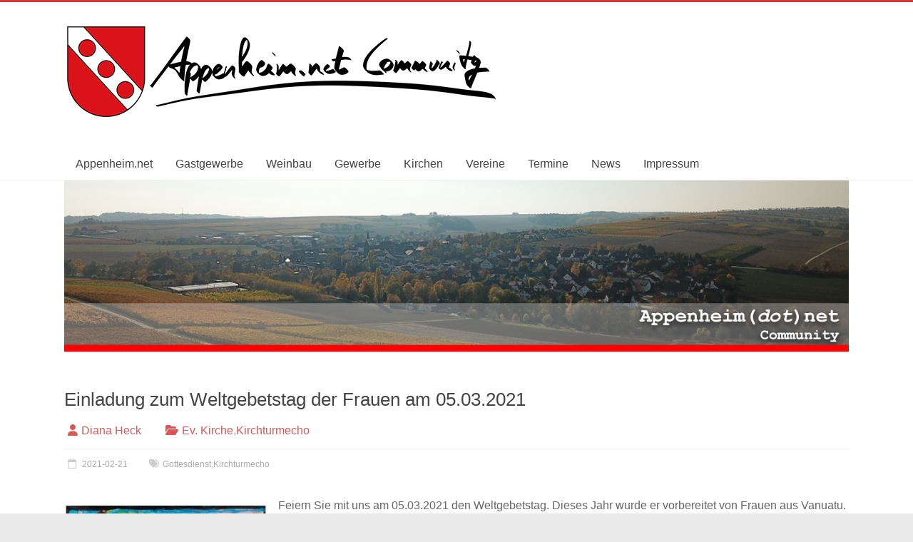

--- FILE ---
content_type: text/html; charset=UTF-8
request_url: https://www.appenheim.net/2021/02/live-gottesdienst-zu-estomihi-2/
body_size: 12146
content:
<!DOCTYPE html>
<html lang="de">
<head>
	<meta charset="UTF-8"/>
	<meta name="viewport" content="width=device-width, initial-scale=1">
	<link rel="profile" href="https://gmpg.org/xfn/11"/>
	<meta name='robots' content='index, follow, max-image-preview:large, max-snippet:-1, max-video-preview:-1' />

	<!-- This site is optimized with the Yoast SEO plugin v26.7 - https://yoast.com/wordpress/plugins/seo/ -->
	<title>Einladung zum Weltgebetstag der Frauen am 05.03.2021 - Appenheim.net Community</title>
	<link rel="canonical" href="https://www.appenheim.net/2021/02/live-gottesdienst-zu-estomihi-2/" />
	<meta property="og:locale" content="de_DE" />
	<meta property="og:type" content="article" />
	<meta property="og:title" content="Einladung zum Weltgebetstag der Frauen am 05.03.2021 - Appenheim.net Community" />
	<meta property="og:description" content="Feiern Sie mit uns am 05.03.2021 den Weltgebetstag. Dieses Jahr wurde er vorbereitet von Frauen aus Vanuatu. Link: https://www.appenheim.net/wp-admin/post.php?post=1900&amp;action=edit" />
	<meta property="og:url" content="https://www.appenheim.net/2021/02/live-gottesdienst-zu-estomihi-2/" />
	<meta property="og:site_name" content="Appenheim.net Community" />
	<meta property="article:published_time" content="2021-02-21T09:25:35+00:00" />
	<meta property="article:modified_time" content="2021-02-21T09:26:11+00:00" />
	<meta property="og:image" content="https://www.appenheim.net/wp-content/uploads/2021/02/Bild-Weltgebetstag-206x300.jpg" />
	<meta name="author" content="Diana Heck" />
	<meta name="twitter:card" content="summary_large_image" />
	<meta name="twitter:label1" content="Verfasst von" />
	<meta name="twitter:data1" content="Diana Heck" />
	<meta name="twitter:label2" content="Geschätzte Lesezeit" />
	<meta name="twitter:data2" content="1 Minute" />
	<script type="application/ld+json" class="yoast-schema-graph">{"@context":"https://schema.org","@graph":[{"@type":"Article","@id":"https://www.appenheim.net/2021/02/live-gottesdienst-zu-estomihi-2/#article","isPartOf":{"@id":"https://www.appenheim.net/2021/02/live-gottesdienst-zu-estomihi-2/"},"author":{"name":"Diana Heck","@id":"https://www.appenheim.net/#/schema/person/1821d4fea6d2f32de37f5ac5c8c5431d"},"headline":"Einladung zum Weltgebetstag der Frauen am 05.03.2021","datePublished":"2021-02-21T09:25:35+00:00","dateModified":"2021-02-21T09:26:11+00:00","mainEntityOfPage":{"@id":"https://www.appenheim.net/2021/02/live-gottesdienst-zu-estomihi-2/"},"wordCount":43,"publisher":{"@id":"https://www.appenheim.net/#organization"},"image":{"@id":"https://www.appenheim.net/2021/02/live-gottesdienst-zu-estomihi-2/#primaryimage"},"thumbnailUrl":"https://www.appenheim.net/wp-content/uploads/2021/02/Bild-Weltgebetstag-206x300.jpg","keywords":["Gottesdienst","Kirchturmecho"],"articleSection":["Ev. Kirche","Kirchturmecho"],"inLanguage":"de"},{"@type":"WebPage","@id":"https://www.appenheim.net/2021/02/live-gottesdienst-zu-estomihi-2/","url":"https://www.appenheim.net/2021/02/live-gottesdienst-zu-estomihi-2/","name":"Einladung zum Weltgebetstag der Frauen am 05.03.2021 - Appenheim.net Community","isPartOf":{"@id":"https://www.appenheim.net/#website"},"primaryImageOfPage":{"@id":"https://www.appenheim.net/2021/02/live-gottesdienst-zu-estomihi-2/#primaryimage"},"image":{"@id":"https://www.appenheim.net/2021/02/live-gottesdienst-zu-estomihi-2/#primaryimage"},"thumbnailUrl":"https://www.appenheim.net/wp-content/uploads/2021/02/Bild-Weltgebetstag-206x300.jpg","datePublished":"2021-02-21T09:25:35+00:00","dateModified":"2021-02-21T09:26:11+00:00","breadcrumb":{"@id":"https://www.appenheim.net/2021/02/live-gottesdienst-zu-estomihi-2/#breadcrumb"},"inLanguage":"de","potentialAction":[{"@type":"ReadAction","target":["https://www.appenheim.net/2021/02/live-gottesdienst-zu-estomihi-2/"]}]},{"@type":"ImageObject","inLanguage":"de","@id":"https://www.appenheim.net/2021/02/live-gottesdienst-zu-estomihi-2/#primaryimage","url":"https://www.appenheim.net/wp-content/uploads/2021/02/Bild-Weltgebetstag.jpg","contentUrl":"https://www.appenheim.net/wp-content/uploads/2021/02/Bild-Weltgebetstag.jpg","width":847,"height":1232},{"@type":"BreadcrumbList","@id":"https://www.appenheim.net/2021/02/live-gottesdienst-zu-estomihi-2/#breadcrumb","itemListElement":[{"@type":"ListItem","position":1,"name":"Startseite","item":"https://www.appenheim.net/"},{"@type":"ListItem","position":2,"name":"Einladung zum Weltgebetstag der Frauen am 05.03.2021"}]},{"@type":"WebSite","@id":"https://www.appenheim.net/#website","url":"https://www.appenheim.net/","name":"Appenheim.net Community","description":"","publisher":{"@id":"https://www.appenheim.net/#organization"},"potentialAction":[{"@type":"SearchAction","target":{"@type":"EntryPoint","urlTemplate":"https://www.appenheim.net/?s={search_term_string}"},"query-input":{"@type":"PropertyValueSpecification","valueRequired":true,"valueName":"search_term_string"}}],"inLanguage":"de"},{"@type":"Organization","@id":"https://www.appenheim.net/#organization","name":"Appenheim.net Community","url":"https://www.appenheim.net/","logo":{"@type":"ImageObject","inLanguage":"de","@id":"https://www.appenheim.net/#/schema/logo/image/","url":"https://www.appenheim.net/wp-content/uploads/2019/11/Appenheim.net-Black-Banner_h.png","contentUrl":"https://www.appenheim.net/wp-content/uploads/2019/11/Appenheim.net-Black-Banner_h.png","width":610,"height":135,"caption":"Appenheim.net Community"},"image":{"@id":"https://www.appenheim.net/#/schema/logo/image/"}},{"@type":"Person","@id":"https://www.appenheim.net/#/schema/person/1821d4fea6d2f32de37f5ac5c8c5431d","name":"Diana Heck","url":"https://www.appenheim.net/author/heckd/"}]}</script>
	<!-- / Yoast SEO plugin. -->


<link rel="alternate" type="application/rss+xml" title="Appenheim.net Community &raquo; Feed" href="https://www.appenheim.net/feed/" />
<link rel="alternate" type="application/rss+xml" title="Appenheim.net Community &raquo; Kommentar-Feed" href="https://www.appenheim.net/comments/feed/" />
<link rel="alternate" type="text/calendar" title="Appenheim.net Community &raquo; iCal Feed" href="https://www.appenheim.net/events/?ical=1" />
<link rel="alternate" title="oEmbed (JSON)" type="application/json+oembed" href="https://www.appenheim.net/wp-json/oembed/1.0/embed?url=https%3A%2F%2Fwww.appenheim.net%2F2021%2F02%2Flive-gottesdienst-zu-estomihi-2%2F" />
<link rel="alternate" title="oEmbed (XML)" type="text/xml+oembed" href="https://www.appenheim.net/wp-json/oembed/1.0/embed?url=https%3A%2F%2Fwww.appenheim.net%2F2021%2F02%2Flive-gottesdienst-zu-estomihi-2%2F&#038;format=xml" />
<style id='wp-img-auto-sizes-contain-inline-css' type='text/css'>
img:is([sizes=auto i],[sizes^="auto," i]){contain-intrinsic-size:3000px 1500px}
/*# sourceURL=wp-img-auto-sizes-contain-inline-css */
</style>
<link rel='stylesheet' id='wp-block-library-css' href='https://www.appenheim.net/wp-includes/css/dist/block-library/style.min.css?ver=6.9' type='text/css' media='all' />
<style id='wp-block-image-inline-css' type='text/css'>
.wp-block-image>a,.wp-block-image>figure>a{display:inline-block}.wp-block-image img{box-sizing:border-box;height:auto;max-width:100%;vertical-align:bottom}@media not (prefers-reduced-motion){.wp-block-image img.hide{visibility:hidden}.wp-block-image img.show{animation:show-content-image .4s}}.wp-block-image[style*=border-radius] img,.wp-block-image[style*=border-radius]>a{border-radius:inherit}.wp-block-image.has-custom-border img{box-sizing:border-box}.wp-block-image.aligncenter{text-align:center}.wp-block-image.alignfull>a,.wp-block-image.alignwide>a{width:100%}.wp-block-image.alignfull img,.wp-block-image.alignwide img{height:auto;width:100%}.wp-block-image .aligncenter,.wp-block-image .alignleft,.wp-block-image .alignright,.wp-block-image.aligncenter,.wp-block-image.alignleft,.wp-block-image.alignright{display:table}.wp-block-image .aligncenter>figcaption,.wp-block-image .alignleft>figcaption,.wp-block-image .alignright>figcaption,.wp-block-image.aligncenter>figcaption,.wp-block-image.alignleft>figcaption,.wp-block-image.alignright>figcaption{caption-side:bottom;display:table-caption}.wp-block-image .alignleft{float:left;margin:.5em 1em .5em 0}.wp-block-image .alignright{float:right;margin:.5em 0 .5em 1em}.wp-block-image .aligncenter{margin-left:auto;margin-right:auto}.wp-block-image :where(figcaption){margin-bottom:1em;margin-top:.5em}.wp-block-image.is-style-circle-mask img{border-radius:9999px}@supports ((-webkit-mask-image:none) or (mask-image:none)) or (-webkit-mask-image:none){.wp-block-image.is-style-circle-mask img{border-radius:0;-webkit-mask-image:url('data:image/svg+xml;utf8,<svg viewBox="0 0 100 100" xmlns="http://www.w3.org/2000/svg"><circle cx="50" cy="50" r="50"/></svg>');mask-image:url('data:image/svg+xml;utf8,<svg viewBox="0 0 100 100" xmlns="http://www.w3.org/2000/svg"><circle cx="50" cy="50" r="50"/></svg>');mask-mode:alpha;-webkit-mask-position:center;mask-position:center;-webkit-mask-repeat:no-repeat;mask-repeat:no-repeat;-webkit-mask-size:contain;mask-size:contain}}:root :where(.wp-block-image.is-style-rounded img,.wp-block-image .is-style-rounded img){border-radius:9999px}.wp-block-image figure{margin:0}.wp-lightbox-container{display:flex;flex-direction:column;position:relative}.wp-lightbox-container img{cursor:zoom-in}.wp-lightbox-container img:hover+button{opacity:1}.wp-lightbox-container button{align-items:center;backdrop-filter:blur(16px) saturate(180%);background-color:#5a5a5a40;border:none;border-radius:4px;cursor:zoom-in;display:flex;height:20px;justify-content:center;opacity:0;padding:0;position:absolute;right:16px;text-align:center;top:16px;width:20px;z-index:100}@media not (prefers-reduced-motion){.wp-lightbox-container button{transition:opacity .2s ease}}.wp-lightbox-container button:focus-visible{outline:3px auto #5a5a5a40;outline:3px auto -webkit-focus-ring-color;outline-offset:3px}.wp-lightbox-container button:hover{cursor:pointer;opacity:1}.wp-lightbox-container button:focus{opacity:1}.wp-lightbox-container button:focus,.wp-lightbox-container button:hover,.wp-lightbox-container button:not(:hover):not(:active):not(.has-background){background-color:#5a5a5a40;border:none}.wp-lightbox-overlay{box-sizing:border-box;cursor:zoom-out;height:100vh;left:0;overflow:hidden;position:fixed;top:0;visibility:hidden;width:100%;z-index:100000}.wp-lightbox-overlay .close-button{align-items:center;cursor:pointer;display:flex;justify-content:center;min-height:40px;min-width:40px;padding:0;position:absolute;right:calc(env(safe-area-inset-right) + 16px);top:calc(env(safe-area-inset-top) + 16px);z-index:5000000}.wp-lightbox-overlay .close-button:focus,.wp-lightbox-overlay .close-button:hover,.wp-lightbox-overlay .close-button:not(:hover):not(:active):not(.has-background){background:none;border:none}.wp-lightbox-overlay .lightbox-image-container{height:var(--wp--lightbox-container-height);left:50%;overflow:hidden;position:absolute;top:50%;transform:translate(-50%,-50%);transform-origin:top left;width:var(--wp--lightbox-container-width);z-index:9999999999}.wp-lightbox-overlay .wp-block-image{align-items:center;box-sizing:border-box;display:flex;height:100%;justify-content:center;margin:0;position:relative;transform-origin:0 0;width:100%;z-index:3000000}.wp-lightbox-overlay .wp-block-image img{height:var(--wp--lightbox-image-height);min-height:var(--wp--lightbox-image-height);min-width:var(--wp--lightbox-image-width);width:var(--wp--lightbox-image-width)}.wp-lightbox-overlay .wp-block-image figcaption{display:none}.wp-lightbox-overlay button{background:none;border:none}.wp-lightbox-overlay .scrim{background-color:#fff;height:100%;opacity:.9;position:absolute;width:100%;z-index:2000000}.wp-lightbox-overlay.active{visibility:visible}@media not (prefers-reduced-motion){.wp-lightbox-overlay.active{animation:turn-on-visibility .25s both}.wp-lightbox-overlay.active img{animation:turn-on-visibility .35s both}.wp-lightbox-overlay.show-closing-animation:not(.active){animation:turn-off-visibility .35s both}.wp-lightbox-overlay.show-closing-animation:not(.active) img{animation:turn-off-visibility .25s both}.wp-lightbox-overlay.zoom.active{animation:none;opacity:1;visibility:visible}.wp-lightbox-overlay.zoom.active .lightbox-image-container{animation:lightbox-zoom-in .4s}.wp-lightbox-overlay.zoom.active .lightbox-image-container img{animation:none}.wp-lightbox-overlay.zoom.active .scrim{animation:turn-on-visibility .4s forwards}.wp-lightbox-overlay.zoom.show-closing-animation:not(.active){animation:none}.wp-lightbox-overlay.zoom.show-closing-animation:not(.active) .lightbox-image-container{animation:lightbox-zoom-out .4s}.wp-lightbox-overlay.zoom.show-closing-animation:not(.active) .lightbox-image-container img{animation:none}.wp-lightbox-overlay.zoom.show-closing-animation:not(.active) .scrim{animation:turn-off-visibility .4s forwards}}@keyframes show-content-image{0%{visibility:hidden}99%{visibility:hidden}to{visibility:visible}}@keyframes turn-on-visibility{0%{opacity:0}to{opacity:1}}@keyframes turn-off-visibility{0%{opacity:1;visibility:visible}99%{opacity:0;visibility:visible}to{opacity:0;visibility:hidden}}@keyframes lightbox-zoom-in{0%{transform:translate(calc((-100vw + var(--wp--lightbox-scrollbar-width))/2 + var(--wp--lightbox-initial-left-position)),calc(-50vh + var(--wp--lightbox-initial-top-position))) scale(var(--wp--lightbox-scale))}to{transform:translate(-50%,-50%) scale(1)}}@keyframes lightbox-zoom-out{0%{transform:translate(-50%,-50%) scale(1);visibility:visible}99%{visibility:visible}to{transform:translate(calc((-100vw + var(--wp--lightbox-scrollbar-width))/2 + var(--wp--lightbox-initial-left-position)),calc(-50vh + var(--wp--lightbox-initial-top-position))) scale(var(--wp--lightbox-scale));visibility:hidden}}
/*# sourceURL=https://www.appenheim.net/wp-includes/blocks/image/style.min.css */
</style>
<style id='wp-block-image-theme-inline-css' type='text/css'>
:root :where(.wp-block-image figcaption){color:#555;font-size:13px;text-align:center}.is-dark-theme :root :where(.wp-block-image figcaption){color:#ffffffa6}.wp-block-image{margin:0 0 1em}
/*# sourceURL=https://www.appenheim.net/wp-includes/blocks/image/theme.min.css */
</style>
<style id='global-styles-inline-css' type='text/css'>
:root{--wp--preset--aspect-ratio--square: 1;--wp--preset--aspect-ratio--4-3: 4/3;--wp--preset--aspect-ratio--3-4: 3/4;--wp--preset--aspect-ratio--3-2: 3/2;--wp--preset--aspect-ratio--2-3: 2/3;--wp--preset--aspect-ratio--16-9: 16/9;--wp--preset--aspect-ratio--9-16: 9/16;--wp--preset--color--black: #000000;--wp--preset--color--cyan-bluish-gray: #abb8c3;--wp--preset--color--white: #ffffff;--wp--preset--color--pale-pink: #f78da7;--wp--preset--color--vivid-red: #cf2e2e;--wp--preset--color--luminous-vivid-orange: #ff6900;--wp--preset--color--luminous-vivid-amber: #fcb900;--wp--preset--color--light-green-cyan: #7bdcb5;--wp--preset--color--vivid-green-cyan: #00d084;--wp--preset--color--pale-cyan-blue: #8ed1fc;--wp--preset--color--vivid-cyan-blue: #0693e3;--wp--preset--color--vivid-purple: #9b51e0;--wp--preset--gradient--vivid-cyan-blue-to-vivid-purple: linear-gradient(135deg,rgb(6,147,227) 0%,rgb(155,81,224) 100%);--wp--preset--gradient--light-green-cyan-to-vivid-green-cyan: linear-gradient(135deg,rgb(122,220,180) 0%,rgb(0,208,130) 100%);--wp--preset--gradient--luminous-vivid-amber-to-luminous-vivid-orange: linear-gradient(135deg,rgb(252,185,0) 0%,rgb(255,105,0) 100%);--wp--preset--gradient--luminous-vivid-orange-to-vivid-red: linear-gradient(135deg,rgb(255,105,0) 0%,rgb(207,46,46) 100%);--wp--preset--gradient--very-light-gray-to-cyan-bluish-gray: linear-gradient(135deg,rgb(238,238,238) 0%,rgb(169,184,195) 100%);--wp--preset--gradient--cool-to-warm-spectrum: linear-gradient(135deg,rgb(74,234,220) 0%,rgb(151,120,209) 20%,rgb(207,42,186) 40%,rgb(238,44,130) 60%,rgb(251,105,98) 80%,rgb(254,248,76) 100%);--wp--preset--gradient--blush-light-purple: linear-gradient(135deg,rgb(255,206,236) 0%,rgb(152,150,240) 100%);--wp--preset--gradient--blush-bordeaux: linear-gradient(135deg,rgb(254,205,165) 0%,rgb(254,45,45) 50%,rgb(107,0,62) 100%);--wp--preset--gradient--luminous-dusk: linear-gradient(135deg,rgb(255,203,112) 0%,rgb(199,81,192) 50%,rgb(65,88,208) 100%);--wp--preset--gradient--pale-ocean: linear-gradient(135deg,rgb(255,245,203) 0%,rgb(182,227,212) 50%,rgb(51,167,181) 100%);--wp--preset--gradient--electric-grass: linear-gradient(135deg,rgb(202,248,128) 0%,rgb(113,206,126) 100%);--wp--preset--gradient--midnight: linear-gradient(135deg,rgb(2,3,129) 0%,rgb(40,116,252) 100%);--wp--preset--font-size--small: 13px;--wp--preset--font-size--medium: 20px;--wp--preset--font-size--large: 36px;--wp--preset--font-size--x-large: 42px;--wp--preset--spacing--20: 0.44rem;--wp--preset--spacing--30: 0.67rem;--wp--preset--spacing--40: 1rem;--wp--preset--spacing--50: 1.5rem;--wp--preset--spacing--60: 2.25rem;--wp--preset--spacing--70: 3.38rem;--wp--preset--spacing--80: 5.06rem;--wp--preset--shadow--natural: 6px 6px 9px rgba(0, 0, 0, 0.2);--wp--preset--shadow--deep: 12px 12px 50px rgba(0, 0, 0, 0.4);--wp--preset--shadow--sharp: 6px 6px 0px rgba(0, 0, 0, 0.2);--wp--preset--shadow--outlined: 6px 6px 0px -3px rgb(255, 255, 255), 6px 6px rgb(0, 0, 0);--wp--preset--shadow--crisp: 6px 6px 0px rgb(0, 0, 0);}:where(.is-layout-flex){gap: 0.5em;}:where(.is-layout-grid){gap: 0.5em;}body .is-layout-flex{display: flex;}.is-layout-flex{flex-wrap: wrap;align-items: center;}.is-layout-flex > :is(*, div){margin: 0;}body .is-layout-grid{display: grid;}.is-layout-grid > :is(*, div){margin: 0;}:where(.wp-block-columns.is-layout-flex){gap: 2em;}:where(.wp-block-columns.is-layout-grid){gap: 2em;}:where(.wp-block-post-template.is-layout-flex){gap: 1.25em;}:where(.wp-block-post-template.is-layout-grid){gap: 1.25em;}.has-black-color{color: var(--wp--preset--color--black) !important;}.has-cyan-bluish-gray-color{color: var(--wp--preset--color--cyan-bluish-gray) !important;}.has-white-color{color: var(--wp--preset--color--white) !important;}.has-pale-pink-color{color: var(--wp--preset--color--pale-pink) !important;}.has-vivid-red-color{color: var(--wp--preset--color--vivid-red) !important;}.has-luminous-vivid-orange-color{color: var(--wp--preset--color--luminous-vivid-orange) !important;}.has-luminous-vivid-amber-color{color: var(--wp--preset--color--luminous-vivid-amber) !important;}.has-light-green-cyan-color{color: var(--wp--preset--color--light-green-cyan) !important;}.has-vivid-green-cyan-color{color: var(--wp--preset--color--vivid-green-cyan) !important;}.has-pale-cyan-blue-color{color: var(--wp--preset--color--pale-cyan-blue) !important;}.has-vivid-cyan-blue-color{color: var(--wp--preset--color--vivid-cyan-blue) !important;}.has-vivid-purple-color{color: var(--wp--preset--color--vivid-purple) !important;}.has-black-background-color{background-color: var(--wp--preset--color--black) !important;}.has-cyan-bluish-gray-background-color{background-color: var(--wp--preset--color--cyan-bluish-gray) !important;}.has-white-background-color{background-color: var(--wp--preset--color--white) !important;}.has-pale-pink-background-color{background-color: var(--wp--preset--color--pale-pink) !important;}.has-vivid-red-background-color{background-color: var(--wp--preset--color--vivid-red) !important;}.has-luminous-vivid-orange-background-color{background-color: var(--wp--preset--color--luminous-vivid-orange) !important;}.has-luminous-vivid-amber-background-color{background-color: var(--wp--preset--color--luminous-vivid-amber) !important;}.has-light-green-cyan-background-color{background-color: var(--wp--preset--color--light-green-cyan) !important;}.has-vivid-green-cyan-background-color{background-color: var(--wp--preset--color--vivid-green-cyan) !important;}.has-pale-cyan-blue-background-color{background-color: var(--wp--preset--color--pale-cyan-blue) !important;}.has-vivid-cyan-blue-background-color{background-color: var(--wp--preset--color--vivid-cyan-blue) !important;}.has-vivid-purple-background-color{background-color: var(--wp--preset--color--vivid-purple) !important;}.has-black-border-color{border-color: var(--wp--preset--color--black) !important;}.has-cyan-bluish-gray-border-color{border-color: var(--wp--preset--color--cyan-bluish-gray) !important;}.has-white-border-color{border-color: var(--wp--preset--color--white) !important;}.has-pale-pink-border-color{border-color: var(--wp--preset--color--pale-pink) !important;}.has-vivid-red-border-color{border-color: var(--wp--preset--color--vivid-red) !important;}.has-luminous-vivid-orange-border-color{border-color: var(--wp--preset--color--luminous-vivid-orange) !important;}.has-luminous-vivid-amber-border-color{border-color: var(--wp--preset--color--luminous-vivid-amber) !important;}.has-light-green-cyan-border-color{border-color: var(--wp--preset--color--light-green-cyan) !important;}.has-vivid-green-cyan-border-color{border-color: var(--wp--preset--color--vivid-green-cyan) !important;}.has-pale-cyan-blue-border-color{border-color: var(--wp--preset--color--pale-cyan-blue) !important;}.has-vivid-cyan-blue-border-color{border-color: var(--wp--preset--color--vivid-cyan-blue) !important;}.has-vivid-purple-border-color{border-color: var(--wp--preset--color--vivid-purple) !important;}.has-vivid-cyan-blue-to-vivid-purple-gradient-background{background: var(--wp--preset--gradient--vivid-cyan-blue-to-vivid-purple) !important;}.has-light-green-cyan-to-vivid-green-cyan-gradient-background{background: var(--wp--preset--gradient--light-green-cyan-to-vivid-green-cyan) !important;}.has-luminous-vivid-amber-to-luminous-vivid-orange-gradient-background{background: var(--wp--preset--gradient--luminous-vivid-amber-to-luminous-vivid-orange) !important;}.has-luminous-vivid-orange-to-vivid-red-gradient-background{background: var(--wp--preset--gradient--luminous-vivid-orange-to-vivid-red) !important;}.has-very-light-gray-to-cyan-bluish-gray-gradient-background{background: var(--wp--preset--gradient--very-light-gray-to-cyan-bluish-gray) !important;}.has-cool-to-warm-spectrum-gradient-background{background: var(--wp--preset--gradient--cool-to-warm-spectrum) !important;}.has-blush-light-purple-gradient-background{background: var(--wp--preset--gradient--blush-light-purple) !important;}.has-blush-bordeaux-gradient-background{background: var(--wp--preset--gradient--blush-bordeaux) !important;}.has-luminous-dusk-gradient-background{background: var(--wp--preset--gradient--luminous-dusk) !important;}.has-pale-ocean-gradient-background{background: var(--wp--preset--gradient--pale-ocean) !important;}.has-electric-grass-gradient-background{background: var(--wp--preset--gradient--electric-grass) !important;}.has-midnight-gradient-background{background: var(--wp--preset--gradient--midnight) !important;}.has-small-font-size{font-size: var(--wp--preset--font-size--small) !important;}.has-medium-font-size{font-size: var(--wp--preset--font-size--medium) !important;}.has-large-font-size{font-size: var(--wp--preset--font-size--large) !important;}.has-x-large-font-size{font-size: var(--wp--preset--font-size--x-large) !important;}
/*# sourceURL=global-styles-inline-css */
</style>

<style id='classic-theme-styles-inline-css' type='text/css'>
/*! This file is auto-generated */
.wp-block-button__link{color:#fff;background-color:#32373c;border-radius:9999px;box-shadow:none;text-decoration:none;padding:calc(.667em + 2px) calc(1.333em + 2px);font-size:1.125em}.wp-block-file__button{background:#32373c;color:#fff;text-decoration:none}
/*# sourceURL=/wp-includes/css/classic-themes.min.css */
</style>
<link rel='stylesheet' id='wp-show-posts-css' href='https://www.appenheim.net/wp-content/plugins/wp-show-posts/css/wp-show-posts-min.css?ver=1.1.6' type='text/css' media='all' />
<link rel='stylesheet' id='eeb-css-frontend-css' href='https://www.appenheim.net/wp-content/plugins/email-encoder-bundle/assets/css/style.css?ver=54d4eedc552c499c4a8d6b89c23d3df1' type='text/css' media='all' />
<link rel='stylesheet' id='dashicons-css' href='https://www.appenheim.net/wp-includes/css/dashicons.min.css?ver=6.9' type='text/css' media='all' />
<link rel='stylesheet' id='accelerate_style-css' href='https://www.appenheim.net/wp-content/themes/accelerate-pro/style.css?ver=6.9' type='text/css' media='all' />
<link rel='stylesheet' id='font-awesome-4-css' href='https://www.appenheim.net/wp-content/themes/accelerate-pro/fontawesome/css/v4-shims.min.css?ver=4.7.0' type='text/css' media='all' />
<link rel='stylesheet' id='font-awesome-all-css' href='https://www.appenheim.net/wp-content/themes/accelerate-pro/fontawesome/css/all.min.css?ver=6.7.2' type='text/css' media='all' />
<link rel='stylesheet' id='font-awesome-solid-css' href='https://www.appenheim.net/wp-content/themes/accelerate-pro/fontawesome/css/solid.min.css?ver=6.7.2' type='text/css' media='all' />
<link rel='stylesheet' id='font-awesome-regular-css' href='https://www.appenheim.net/wp-content/themes/accelerate-pro/fontawesome/css/regular.min.css?ver=6.7.2' type='text/css' media='all' />
<link rel='stylesheet' id='font-awesome-brands-css' href='https://www.appenheim.net/wp-content/themes/accelerate-pro/fontawesome/css/brands.min.css?ver=6.7.2' type='text/css' media='all' />
<link rel='stylesheet' id='tablepress-default-css' href='https://www.appenheim.net/wp-content/plugins/tablepress/css/build/default.css?ver=3.2.6' type='text/css' media='all' />
<link rel='stylesheet' id='wp-block-paragraph-css' href='https://www.appenheim.net/wp-includes/blocks/paragraph/style.min.css?ver=6.9' type='text/css' media='all' />
<script type="text/javascript" src="https://www.appenheim.net/wp-includes/js/jquery/jquery.min.js?ver=3.7.1" id="jquery-core-js"></script>
<script type="text/javascript" src="https://www.appenheim.net/wp-includes/js/jquery/jquery-migrate.min.js?ver=3.4.1" id="jquery-migrate-js"></script>
<script type="text/javascript" src="https://www.appenheim.net/wp-content/plugins/email-encoder-bundle/assets/js/custom.js?ver=2c542c9989f589cd5318f5cef6a9ecd7" id="eeb-js-frontend-js"></script>
<link rel="https://api.w.org/" href="https://www.appenheim.net/wp-json/" /><link rel="alternate" title="JSON" type="application/json" href="https://www.appenheim.net/wp-json/wp/v2/posts/1900" /><link rel="EditURI" type="application/rsd+xml" title="RSD" href="https://www.appenheim.net/xmlrpc.php?rsd" />
<meta name="generator" content="WordPress 6.9" />
<link rel='shortlink' href='https://www.appenheim.net/?p=1900' />
<meta name="tec-api-version" content="v1"><meta name="tec-api-origin" content="https://www.appenheim.net"><link rel="alternate" href="https://www.appenheim.net/wp-json/tribe/events/v1/" /><link rel="icon" href="https://www.appenheim.net/wp-content/uploads/2020/04/cropped-Favicon_Appenheim-32x32.png" sizes="32x32" />
<link rel="icon" href="https://www.appenheim.net/wp-content/uploads/2020/04/cropped-Favicon_Appenheim-192x192.png" sizes="192x192" />
<link rel="apple-touch-icon" href="https://www.appenheim.net/wp-content/uploads/2020/04/cropped-Favicon_Appenheim-180x180.png" />
<meta name="msapplication-TileImage" content="https://www.appenheim.net/wp-content/uploads/2020/04/cropped-Favicon_Appenheim-270x270.png" />
		<style type="text/css"> .accelerate-button,blockquote,button,input[type=button],input[type=reset],input[type=submit]{background-color:#dd3333}#site-title a:hover,.next a:hover,.previous a:hover,a{color:#dd3333}#search-form span,.main-navigation a:hover,.main-navigation ul li ul li a:hover,.main-navigation ul li ul li:hover>a,.main-navigation ul li.current-menu-ancestor a,.main-navigation ul li.current-menu-item a,.main-navigation ul li.current-menu-item ul li a:hover,.main-navigation ul li.current_page_ancestor a,.main-navigation ul li.current_page_item a,.main-navigation ul li:hover>a,.main-small-navigation li:hover > a,.main-navigation ul ul.sub-menu li.current-menu-ancestor> a,.main-navigation ul li.current-menu-ancestor li.current_page_item> a{background-color:#dd3333}.site-header .menu-toggle:before{color:#dd3333}.main-small-navigation li a:hover,.widget_team_block .more-link{background-color:#dd3333}.main-small-navigation .current-menu-item a,.main-small-navigation .current_page_item a,.team-title::b {background:#dd3333}.footer-menu a:hover,.footer-menu ul li.current-menu-ancestor a,.footer-menu ul li.current-menu-item a,.footer-menu ul li.current_page_ancestor a,.footer-menu ul li.current_page_item a,.footer-menu ul li:hover>a,.widget_team_block .team-title:hover>a{color:#dd3333}a.slide-prev,a.slide-next,.slider-title-head .entry-title a{background-color:#dd3333}#controllers a.active,#controllers a:hover,.widget_team_block .team-social-icon a:hover{background-color:#dd3333;color:#dd3333}.format-link .entry-content a{background-color:#dd3333}.tg-one-fourth .widget-title a:hover,.tg-one-half .widget-title a:hover,.tg-one-third .widget-title a:hover,.widget_featured_posts .tg-one-half .entry-title a:hover,.widget_image_service_block .entry-title a:hover,.widget_service_block i.fa,.widget_fun_facts .counter-icon i{color:#dd3333}#content .wp-pagenavi .current,#content .wp-pagenavi a:hover,.pagination span{background-color:#dd3333}.pagination a span:hover{color:#dd3333;border-color:#dd3333}#content .comments-area a.comment-edit-link:hover,#content .comments-area a.comment-permalink:hover,#content .comments-area article header cite a:hover,.comments-area .comment-author-link a:hover,.widget_testimonial .testimonial-icon:before,.widget_testimonial i.fa-quote-left{color:#dd3333}#wp-calendar #today,.comment .comment-reply-link:hover,.nav-next a:hover,.nav-previous a:hover{color:#dd3333}.widget-title span{border-bottom:2px solid #dd3333}#secondary h3 span:before,.footer-widgets-area h3 span:before{color:#dd3333}#secondary .accelerate_tagcloud_widget a:hover,.footer-widgets-area .accelerate_tagcloud_widget a:hover{background-color:#dd3333}.footer-socket-wrapper .copyright a:hover,.footer-widgets-area a:hover{color:#dd3333}a#scroll-up{background-color:#dd3333}.entry-meta .byline i,.entry-meta .cat-links i,.entry-meta a,.post .entry-title a:hover{color:#dd3333}.entry-meta .post-format i{background-color:#dd3333}.entry-meta .comments-link a:hover,.entry-meta .edit-link a:hover,.entry-meta .posted-on a:hover,.entry-meta .tag-links a:hover{color:#dd3333}.more-link span,.read-more{background-color:#dd3333}.single #content .tags a:hover{color:#dd3333}#page{border-top:3px solid #dd3333}.nav-menu li a:hover,.top-menu-toggle:before{color:#dd3333}.footer-socket-wrapper{border-top: 3px solid #dd3333;}.comments-area .comment-author-link span,{background-color:#dd3333}@media screen and (max-width: 767px){.better-responsive-menu .sub-toggle{background-color:#ab0101}}.woocommerce a.button, .woocommerce button.button, .woocommerce input.button, .woocommerce #respond input#submit, .woocommerce #content input.button, .woocommerce-page a.button, .woocommerce-page button.button, .woocommerce-page input.button, .woocommerce-page #respond input#submit, .woocommerce-page #content input.button,main-navigation li.menu-item-has-children:hover, .main-small-navigation .current_page_item > a, .main-small-navigation .current-menu-item > a { background-color: #dd3333; } @media(max-width: 1024px) and (min-width: 768px){
			.main-navigation li.menu-item-has-children:hover,.main-navigation li.current_page_item{background:#dd3333;}}.widget_our_clients .clients-cycle-prev, .widget_our_clients .clients-cycle-next{background-color:#dd3333}.counter-block-wrapper.fact-style-3 .counter-inner-wrapper{background: #dd3333}.team-title::before{background:#dd3333} #site-title a { font-family: -apple-system, BlinkMacSystemFont, "Segoe UI", Roboto, Oxygen-Sans, Ubuntu, Cantarell, "Helvetica Neue", Helvetica, Arial, sans-serif; } #site-description { font-family: -apple-system, BlinkMacSystemFont, "Segoe UI", Roboto, Oxygen-Sans, Ubuntu, Cantarell, "Helvetica Neue", Helvetica, Arial, sans-serif; } .main-navigation li { font-family: -apple-system, BlinkMacSystemFont, "Segoe UI", Roboto, Oxygen-Sans, Ubuntu, Cantarell, "Helvetica Neue", Helvetica, Arial, sans-serif; } .small-menu li { font-family: -apple-system, BlinkMacSystemFont, "Segoe UI", Roboto, Oxygen-Sans, Ubuntu, Cantarell, "Helvetica Neue", Helvetica, Arial, sans-serif; } h1, h2, h3, h4, h5, h6, .widget_recent_work .recent_work_title .title_box h5 { font-family: -apple-system, BlinkMacSystemFont, "Segoe UI", Roboto, Oxygen-Sans, Ubuntu, Cantarell, "Helvetica Neue", Helvetica, Arial, sans-serif; } body, button, input, select, textarea, p, .entry-meta, .read-more, .more-link, .widget_testimonial .testimonial-author, .widget_testimonial .testimonial-author span { font-family: -apple-system, BlinkMacSystemFont, "Segoe UI", Roboto, Oxygen-Sans, Ubuntu, Cantarell, "Helvetica Neue", Helvetica, Arial, sans-serif; } .main-navigation a:hover, .main-navigation ul li.current-menu-item a, .main-navigation ul li.current_page_ancestor a, .main-navigation ul li.current-menu-ancestor a, .main-navigation ul li.current_page_item a, .main-navigation ul li:hover > a, .main-navigation ul li ul li a:hover, .main-navigation ul li ul li:hover > a, .main-navigation ul li.current-menu-item ul li a:hover { background-color: #dd5656; } #header-text-nav-container { background-color: #ffffff; } .slider-title-head .entry-title a { background-color: #dd5656; } .entry-meta .byline i, .entry-meta .cat-links i, .related-posts-wrapper .entry-meta .byline a, .entry-meta a { color: #dd5656; } .accelerate-button, input[type="reset"], input[type="button"], input[type="submit"], button, .read-more, .more-link span { background-color: #dd5656; }#colophon { background-position: center center; }#colophon { background-size: auto; }#colophon { background-attachment: scroll; }#colophon { background-repeat: repeat; }.page-header { background-position: center center; }.page-header { background-size: auto; }.page-header { background-attachment: scroll; }.page-header { background-repeat: repeat; }</style>
		
<!-- BEGIN Tracking code for Matomo -->
<script type="text/javascript">var _paq = window._paq || []; _paq.push(["disableCookies"]); _paq.push(["trackPageView"]); _paq.push(["enableLinkTracking"]); (function() { var u="https://piwik.2watt.net/"; _paq.push(["setTrackerUrl", u+"piwik.php"]); _paq.push(["setSiteId", "12"]); var d=document, g=d.createElement("script"), s=d.getElementsByTagName("script")[0]; g.type="text/javascript"; g.defer=true; g.async=true; g.src=u+"piwik.js"; s.parentNode.insertBefore(g,s); })();</script>
<!-- END Tracking code for Matomo -->

</head>

<body class="wp-singular post-template-default single single-post postid-1900 single-format-standard wp-custom-logo wp-embed-responsive wp-theme-accelerate-pro tribe-no-js page-template-accelerate-pro no-sidebar-full-width better-responsive-menu wide ">



<div id="page" class="hfeed site">
	<a class="skip-link screen-reader-text" href="#main">Skip to content</a>
		<header id="masthead" class="site-header clearfix">

		
		<div id="header-text-nav-container" class="clearfix">

			
			<div class="inner-wrap">

				<div id="header-text-nav-wrap" class="clearfix">
					<div id="header-left-section">
													<div id="header-logo-image">
								<a href="https://www.appenheim.net/" class="custom-logo-link" rel="home"><img width="610" height="135" src="https://www.appenheim.net/wp-content/uploads/2019/11/Appenheim.net-Black-Banner_h.png" class="custom-logo" alt="Appenheim.net Black Banner" decoding="async" fetchpriority="high" srcset="https://www.appenheim.net/wp-content/uploads/2019/11/Appenheim.net-Black-Banner_h.png 610w, https://www.appenheim.net/wp-content/uploads/2019/11/Appenheim.net-Black-Banner_h-300x66.png 300w" sizes="(max-width: 610px) 100vw, 610px" /></a>							</div><!-- #header-logo-image -->
													<div id="header-text" class="screen-reader-text">
															<h3 id="site-title">
									<a href="https://www.appenheim.net/" title="Appenheim.net Community" rel="home">Appenheim.net Community</a>
								</h3>
													</div><!-- #header-text -->
					</div><!-- #header-left-section -->
					<div id="header-right-section">
											</div><!-- #header-right-section -->

				</div><!-- #header-text-nav-wrap -->

			</div><!-- .inner-wrap -->

			
							
				<nav id="site-navigation" class="main-navigation clearfix" role="navigation">
					<h3 class="menu-toggle">Menü</h3>
					<div class="menu-primary-container inner-wrap"><ul id="menu-main" class="menu"><li id="menu-item-16" class="menu-item menu-item-type-custom menu-item-object-custom menu-item-home menu-item-16"><a href="https://www.appenheim.net/">Appenheim.net</a></li>
<li id="menu-item-113" class="menu-item menu-item-type-post_type menu-item-object-page menu-item-has-children menu-item-113"><a href="https://www.appenheim.net/gastronomie/">Gastgewerbe</a>
<ul class="sub-menu">
	<li id="menu-item-140" class="menu-item menu-item-type-post_type menu-item-object-page menu-item-has-children menu-item-140"><a href="https://www.appenheim.net/gastronomie/gastronomie/">Gastronomie</a>
	<ul class="sub-menu">
		<li id="menu-item-4511" class="menu-item menu-item-type-post_type menu-item-object-page menu-item-4511"><a href="https://www.appenheim.net/gastronomie/gastronomie/hundertguldenmuehle/">Hundertguldenmühle</a></li>
		<li id="menu-item-3327" class="menu-item menu-item-type-post_type menu-item-object-page menu-item-3327"><a href="https://www.appenheim.net/gastronomie/gastronomie/muehlenschaenke/">Mühlenschänke</a></li>
	</ul>
</li>
	<li id="menu-item-139" class="menu-item menu-item-type-post_type menu-item-object-page menu-item-has-children menu-item-139"><a href="https://www.appenheim.net/gastronomie/uebernachtung/">Übernachtung</a>
	<ul class="sub-menu">
		<li id="menu-item-4170" class="menu-item menu-item-type-post_type menu-item-object-page menu-item-4170"><a href="https://www.appenheim.net/gastronomie/uebernachtung/gaestehaus-franz/">Gästehaus Franz</a></li>
		<li id="menu-item-1103" class="menu-item menu-item-type-post_type menu-item-object-page menu-item-1103"><a href="https://www.appenheim.net/gastronomie/uebernachtung/gaestehaus-schmitt/">Gästehaus Schmitt</a></li>
	</ul>
</li>
</ul>
</li>
<li id="menu-item-116" class="menu-item menu-item-type-post_type menu-item-object-page menu-item-116"><a href="https://www.appenheim.net/weinbau/">Weinbau</a></li>
<li id="menu-item-110" class="menu-item menu-item-type-post_type menu-item-object-page menu-item-110"><a href="https://www.appenheim.net/gewerbe/">Gewerbe</a></li>
<li id="menu-item-271" class="menu-item menu-item-type-post_type menu-item-object-page menu-item-has-children menu-item-271"><a href="https://www.appenheim.net/kirchen/">Kirchen</a>
<ul class="sub-menu">
	<li id="menu-item-155" class="menu-item menu-item-type-post_type menu-item-object-page menu-item-has-children menu-item-155"><a href="https://www.appenheim.net/kirchen/ev-kirchengemeinde/">ev. Kirchengemeinde</a>
	<ul class="sub-menu">
		<li id="menu-item-565" class="menu-item menu-item-type-post_type menu-item-object-page menu-item-565"><a href="https://www.appenheim.net/kirchen/ev-kirchengemeinde/dekant/">Dekanat</a></li>
		<li id="menu-item-1033" class="menu-item menu-item-type-post_type menu-item-object-page menu-item-1033"><a href="https://www.appenheim.net/kirchen/ev-kirchengemeinde/kontakt-pfarrhaus/">Kontakt Pfarrhaus</a></li>
		<li id="menu-item-1034" class="menu-item menu-item-type-post_type menu-item-object-page menu-item-has-children menu-item-1034"><a href="https://www.appenheim.net/kirchen/ev-kirchengemeinde/unsere-kirchen/">Unsere Kirchen</a>
		<ul class="sub-menu">
			<li id="menu-item-1035" class="menu-item menu-item-type-post_type menu-item-object-page menu-item-1035"><a href="https://www.appenheim.net/kirchen/ev-kirchengemeinde/unsere-kirchen/appenheim/">Appenheim</a></li>
			<li id="menu-item-1036" class="menu-item menu-item-type-post_type menu-item-object-page menu-item-1036"><a href="https://www.appenheim.net/kirchen/ev-kirchengemeinde/unsere-kirchen/ober-hilbersheim/">Ober-Hilbersheim</a></li>
			<li id="menu-item-1037" class="menu-item menu-item-type-post_type menu-item-object-page menu-item-1037"><a href="https://www.appenheim.net/kirchen/ev-kirchengemeinde/unsere-kirchen/nieder-hilbersheim/">Nieder-Hilbersheim</a></li>
		</ul>
</li>
		<li id="menu-item-973" class="menu-item menu-item-type-post_type menu-item-object-page menu-item-has-children menu-item-973"><a href="https://www.appenheim.net/kirchen/ev-kirchengemeinde/kirchturmecho/">Kirchturmecho</a>
		<ul class="sub-menu">
			<li id="menu-item-396" class="menu-item menu-item-type-post_type menu-item-object-page menu-item-396"><a href="https://www.appenheim.net/kirchen/ev-kirchengemeinde/kirchturmecho/evk-gemeindeleben/">Gemeindeleben</a></li>
			<li id="menu-item-405" class="menu-item menu-item-type-post_type menu-item-object-page menu-item-405"><a href="https://www.appenheim.net/kirchen/ev-kirchengemeinde/kirchturmecho/evk-leben-und-glauben/">Leben und Glauben</a></li>
			<li id="menu-item-404" class="menu-item menu-item-type-post_type menu-item-object-page menu-item-has-children menu-item-404"><a href="https://www.appenheim.net/kirchen/ev-kirchengemeinde/kirchturmecho/evk-gemeinde-aktiv/">Gemeinde Aktiv</a>
			<ul class="sub-menu">
				<li id="menu-item-974" class="menu-item menu-item-type-post_type menu-item-object-page menu-item-974"><a href="https://www.appenheim.net/kirchen/ev-kirchengemeinde/kirchturmecho/evk-gemeinde-aktiv/diebaend/">DIEbänd</a></li>
			</ul>
</li>
			<li id="menu-item-462" class="menu-item menu-item-type-post_type menu-item-object-page menu-item-462"><a href="https://www.appenheim.net/kirchen/ev-kirchengemeinde/kirchturmecho/gruppen-und-kreise/">Gruppen und Kreise</a></li>
			<li id="menu-item-403" class="menu-item menu-item-type-post_type menu-item-object-page menu-item-has-children menu-item-403"><a href="https://www.appenheim.net/kirchen/ev-kirchengemeinde/kirchturmecho/evk-gottesdienstplan/">Gottesdienstplan</a>
			<ul class="sub-menu">
				<li id="menu-item-822" class="menu-item menu-item-type-taxonomy menu-item-object-category menu-item-822"><a href="https://www.appenheim.net/category/kirchen/ev-kirche/evk-kirchturmecho/evk-gottesdienstplan/evk-gottesdienstplan-appenheim/">Gottesdienstplan Appenheim</a></li>
				<li id="menu-item-824" class="menu-item menu-item-type-taxonomy menu-item-object-category menu-item-824"><a href="https://www.appenheim.net/category/kirchen/ev-kirche/evk-kirchturmecho/evk-gottesdienstplan/evk-gottesdienstplan-ohi/">Gottesdienstplan Ober-Hilbersheim</a></li>
				<li id="menu-item-823" class="menu-item menu-item-type-taxonomy menu-item-object-category menu-item-823"><a href="https://www.appenheim.net/category/kirchen/ev-kirche/evk-kirchturmecho/evk-gottesdienstplan/evk-gottesdienstplan-nihi/">Gottesdienstplan Nieder-Hilbersheim</a></li>
			</ul>
</li>
		</ul>
</li>
	</ul>
</li>
	<li id="menu-item-154" class="menu-item menu-item-type-post_type menu-item-object-page menu-item-154"><a href="https://www.appenheim.net/kirchen/kath-kirchengemeinde/">kath. Kirchengemeinde</a></li>
</ul>
</li>
<li id="menu-item-264" class="menu-item menu-item-type-post_type menu-item-object-page menu-item-has-children menu-item-264"><a href="https://www.appenheim.net/vereine/">Vereine</a>
<ul class="sub-menu">
	<li id="menu-item-167" class="menu-item menu-item-type-post_type menu-item-object-page menu-item-167"><a href="https://www.appenheim.net/vereine/bauernverein/">Bauernverein Appenheim</a></li>
	<li id="menu-item-418" class="menu-item menu-item-type-post_type menu-item-object-page menu-item-418"><a href="https://www.appenheim.net/vereine/buecherei/">Bücherei Klappentext e.V.</a></li>
	<li id="menu-item-1561" class="menu-item menu-item-type-post_type menu-item-object-page menu-item-1561"><a href="https://www.appenheim.net/vereine/eulen-greifvogelschutz-appenheim/">Eulen- und Greifvogelschutz Appenheim e.V.</a></li>
	<li id="menu-item-170" class="menu-item menu-item-type-post_type menu-item-object-page menu-item-170"><a href="https://www.appenheim.net/vereine/feuerwehr/">Förderverein der „Freiwilligen Feuerwehr Appenheim“</a></li>
	<li id="menu-item-268" class="menu-item menu-item-type-post_type menu-item-object-page menu-item-268"><a href="https://www.appenheim.net/vereine/schubertbund-2/">Gesangverein „Schubertbund 1861 Appenheim&#8220; / TonApp</a></li>
	<li id="menu-item-290" class="menu-item menu-item-type-post_type menu-item-object-page menu-item-290"><a href="https://www.appenheim.net/vereine/landfrauenverein-appenheim/">LandFrauenverein Appenheim</a></li>
	<li id="menu-item-2702" class="menu-item menu-item-type-post_type menu-item-object-page menu-item-2702"><a href="https://www.appenheim.net/vereine/liebenswertes-appenheim/">Liebenswertes Appenheim</a></li>
	<li id="menu-item-4177" class="menu-item menu-item-type-post_type menu-item-object-page menu-item-4177"><a href="https://www.appenheim.net/vereine/kapp/">KAPP e.V. – Der Kerbeverein für Appenheim</a></li>
	<li id="menu-item-146" class="menu-item menu-item-type-post_type menu-item-object-page menu-item-146"><a href="https://www.appenheim.net/vereine/partnerschaftsverein/">Partnerschaftsverein Appenheim e.V.</a></li>
	<li id="menu-item-141" class="menu-item menu-item-type-post_type menu-item-object-page menu-item-141"><a href="https://www.appenheim.net/vereine/radsportverein/">RSV 1924 Appenheim e.V.</a></li>
	<li id="menu-item-144" class="menu-item menu-item-type-post_type menu-item-object-page menu-item-144"><a href="https://www.appenheim.net/vereine/sv-appenheim-1972-e-v/">SV Appenheim 1972 e.V.</a></li>
	<li id="menu-item-145" class="menu-item menu-item-type-post_type menu-item-object-page menu-item-145"><a href="https://www.appenheim.net/vereine/turnverein/">Turnverein 1891 Appenheim e.V.</a></li>
</ul>
</li>
<li id="menu-item-213" class="menu-item menu-item-type-custom menu-item-object-custom menu-item-213"><a href="/events/">Termine</a></li>
<li id="menu-item-260" class="menu-item menu-item-type-post_type menu-item-object-page menu-item-260"><a href="https://www.appenheim.net/news-aus-appenheim/">News</a></li>
<li id="menu-item-17" class="menu-item menu-item-type-post_type menu-item-object-page menu-item-has-children menu-item-17"><a href="https://www.appenheim.net/impressum/">Impressum</a>
<ul class="sub-menu">
	<li id="menu-item-18" class="menu-item menu-item-type-post_type menu-item-object-page menu-item-privacy-policy menu-item-18"><a rel="privacy-policy" href="https://www.appenheim.net/impressum/datenschutzerklaerung/">Datenschutzerklärung</a></li>
</ul>
</li>
</ul></div>				</nav>
					</div><!-- #header-text-nav-container -->

		<div id="wp-custom-header" class="wp-custom-header"><a href="https://www.appenheim.net/" title="Appenheim.net Community" rel="home"><div class="header-image-wrap"><div class="inner-wrap"><img src="https://www.appenheim.net/wp-content/uploads/2018/11/Appenheim.net-Header_V5.png" class="header-image" width="1286" height="280" alt="Appenheim.net Community"></div></div></a></div>
		
	</header>
		
	
	<div id="main" class="clearfix">
		<div class="inner-wrap clearfix">


<div id="primary">
	<div id="content" class="clearfix">

		
			
<article id="post-1900" class="post-1900 post type-post status-publish format-standard hentry category-ev-kirche category-evk-kirchturmecho tag-gottesdienst tag-kirchturmecho  tg-column-two">
	
	
			<header class="entry-header">
			<h1 class="entry-title">
				Einladung zum Weltgebetstag der Frauen am 05.03.2021			</h1>
		</header>
	
	<div class="entry-meta">		<span class="byline"><span class="author vcard"><i class="fa fa-user"></i><a class="url fn n" href="https://www.appenheim.net/author/heckd/" title="Diana Heck">Diana Heck</a></span></span>
		<span class="cat-links"><i class="fa fa-folder-open"></i><a href="https://www.appenheim.net/category/kirchen/ev-kirche/" rel="category tag">Ev. Kirche</a>,<a href="https://www.appenheim.net/category/kirchen/ev-kirche/evk-kirchturmecho/" rel="category tag">Kirchturmecho</a></span>
		<span class="sep"><span class="post-format"><i class="fa "></i></span></span>

		<span class="posted-on"><a href="https://www.appenheim.net/2021/02/live-gottesdienst-zu-estomihi-2/" title="10:25" rel="bookmark"><i class="fa fa-calendar-o"></i> <time class="entry-date published" datetime="2021-02-21T10:25:35+01:00">2021-02-21</time><time class="updated" datetime="2021-02-21T10:26:11+01:00">2021-02-21</time></a></span><span class="tag-links"><i class="fa fa-tags"></i><a href="https://www.appenheim.net/tag/gottesdienst/" rel="tag">Gottesdienst</a>,<a href="https://www.appenheim.net/tag/kirchturmecho/" rel="tag">Kirchturmecho</a></span></div>
	<div class="entry-content clearfix">
		
<div class="wp-block-image is-style-default"><figure class="alignleft size-medium is-resized"><img decoding="async" src="https://www.appenheim.net/wp-content/uploads/2021/02/Bild-Weltgebetstag-206x300.jpg" alt="" class="wp-image-1901" width="284" height="414" srcset="https://www.appenheim.net/wp-content/uploads/2021/02/Bild-Weltgebetstag-206x300.jpg 206w, https://www.appenheim.net/wp-content/uploads/2021/02/Bild-Weltgebetstag-704x1024.jpg 704w, https://www.appenheim.net/wp-content/uploads/2021/02/Bild-Weltgebetstag-768x1117.jpg 768w, https://www.appenheim.net/wp-content/uploads/2021/02/Bild-Weltgebetstag.jpg 847w" sizes="(max-width: 284px) 100vw, 284px" /><figcaption>Weltgebetstag 2021 aus Vanuatu „Worauf bauen wir? Bild : Dekanat Ingelheim</figcaption></figure></div>



<p>Feiern Sie mit uns am 05.03.2021 den Weltgebetstag. Dieses Jahr wurde er vorbereitet von Frauen aus Vanuatu.</p>



<p class="has-text-align-center">Link: <a href="https://www.appenheim.net/wp-admin/post.php?post=1900&amp;action=edit" target="_blank" rel="noreferrer noopener">https://www.appenheim.net/wp-admin/post.php?post=1900&amp;action=edit</a></p>
	</div>

	</article>

					<ul class="default-wp-page clearfix">
			<li class="previous"><a href="https://www.appenheim.net/2021/02/live-gottesdienst-zu-estomihi/" rel="prev"><span class="meta-nav">&larr; [Vorheriger Beitrag]</span> Live Gottesdienst zu Estomihi</a></li>
			<li class="next"><a href="https://www.appenheim.net/2021/02/gottesdienst-zu-invocavit/" rel="next">Gottesdienst zu Invocavit <span class="meta-nav">&rarr; [Nächster Beitrag]</span></a></li>
		</ul>
	
			
			

	<div class="related-posts-wrapper">
		<h4 class="related-posts-main-title">
			<i class="fa fa-thumbs-up"></i><span>You May Also Like</span>
		</h4>

		<div class="related-posts clearfix">

							<div class="tg-one-third">

					
					<div class="article-content">

						<h3 class="entry-title">
							<a href="https://www.appenheim.net/2020/09/von-luther-und-cranach-fuer-die-zukunft-der-kirche-gelernt/" rel="bookmark" title="Von Luther und Cranach für die Zukunft der Kirche gelernt">Von Luther und Cranach für die Zukunft der Kirche gelernt</a>
						</h3><!--/.post-title-->

						<div class="entry-meta">
							<span class="byline"><span class="author vcard"><i class="fa fa-user"></i><a class="url fn n" href="https://www.appenheim.net/author/heckd/" title="Diana Heck">Diana Heck</a></span></span>

							<span class="posted-on"><a href="https://www.appenheim.net/2020/09/von-luther-und-cranach-fuer-die-zukunft-der-kirche-gelernt/" title="21:01" rel="bookmark"><i class="fa fa-calendar-o"></i> <time class="entry-date published" datetime="2020-09-24T21:01:28+02:00">2020-09-24</time><time class="updated" datetime="2025-03-19T09:09:13+01:00">2025-03-19</time></a></span>						</div>

					</div>

				</div><!--/.related-->
								<div class="tg-one-third">

					
					<div class="article-content">

						<h3 class="entry-title">
							<a href="https://www.appenheim.net/2020/03/gemeindebuecherei-schliesst-wegen-des-corona-virus/" rel="bookmark" title="Gemeindebücherei schließt wegen des Corona-Virus">Gemeindebücherei schließt wegen des Corona-Virus</a>
						</h3><!--/.post-title-->

						<div class="entry-meta">
							<span class="byline"><span class="author vcard"><i class="fa fa-user"></i><a class="url fn n" href="https://www.appenheim.net/author/nemuehei/" title="Nele Müller-Heidelberg">Nele Müller-Heidelberg</a></span></span>

							<span class="posted-on"><a href="https://www.appenheim.net/2020/03/gemeindebuecherei-schliesst-wegen-des-corona-virus/" title="23:06" rel="bookmark"><i class="fa fa-calendar-o"></i> <time class="entry-date published" datetime="2020-03-16T23:06:23+01:00">2020-03-16</time><time class="updated" datetime="2020-03-16T23:06:24+01:00">2020-03-16</time></a></span>						</div>

					</div>

				</div><!--/.related-->
								<div class="tg-one-third tg-one-third-last">

					
					<div class="article-content">

						<h3 class="entry-title">
							<a href="https://www.appenheim.net/2020/09/kreative-tage/" rel="bookmark" title="Kreative Tage">Kreative Tage</a>
						</h3><!--/.post-title-->

						<div class="entry-meta">
							<span class="byline"><span class="author vcard"><i class="fa fa-user"></i><a class="url fn n" href="https://www.appenheim.net/author/heckd/" title="Diana Heck">Diana Heck</a></span></span>

							<span class="posted-on"><a href="https://www.appenheim.net/2020/09/kreative-tage/" title="20:44" rel="bookmark"><i class="fa fa-calendar-o"></i> <time class="entry-date published" datetime="2020-09-24T20:44:05+02:00">2020-09-24</time></a></span>						</div>

					</div>

				</div><!--/.related-->
				
		</div><!--/.post-related-->
	</div>


			
		
	</div><!-- #content -->
</div><!-- #primary -->




</div><!-- .inner-wrap -->
</div><!-- #main -->
<footer id="colophon" class="clearfix">
	
	<div class="footer-socket-wrapper clearfix ">
		<div class="inner-wrap">
			<div class="footer-socket-area">
				<div class="copyright">Copyright ©2026 <a href="https://www.appenheim.net/" title="Appenheim.net Community" ><span>Appenheim.net Community</span></a> &middot; Powered by: <a href="https://www.linuxwerkstatt.net" target="_blank" rel="noopener">Linuxwerkstatt GmbH</a></div>				<nav class="footer-menu" class="clearfix">
					<div class="menu-legal-container"><ul id="menu-legal" class="menu"><li id="menu-item-66" class="menu-item menu-item-type-post_type menu-item-object-page menu-item-66"><a href="https://www.appenheim.net/impressum/">Impressum</a></li>
<li id="menu-item-67" class="menu-item menu-item-type-post_type menu-item-object-page menu-item-privacy-policy menu-item-67"><a rel="privacy-policy" href="https://www.appenheim.net/impressum/datenschutzerklaerung/">Datenschutzerklärung</a></li>
</ul></div>				</nav>
			</div>
		</div>
	</div>
</footer>
<a href="#masthead" id="scroll-up"><i class="fa fa-long-arrow-up"></i></a>
</div><!-- #page -->
<script type="speculationrules">
{"prefetch":[{"source":"document","where":{"and":[{"href_matches":"/*"},{"not":{"href_matches":["/wp-*.php","/wp-admin/*","/wp-content/uploads/*","/wp-content/*","/wp-content/plugins/*","/wp-content/themes/accelerate-pro/*","/*\\?(.+)"]}},{"not":{"selector_matches":"a[rel~=\"nofollow\"]"}},{"not":{"selector_matches":".no-prefetch, .no-prefetch a"}}]},"eagerness":"conservative"}]}
</script>
<script type="text/javascript">var jalwCurrentPost={month:"02",year:"2021"};</script>		<script>
		( function ( body ) {
			'use strict';
			body.className = body.className.replace( /\btribe-no-js\b/, 'tribe-js' );
		} )( document.body );
		</script>
		<script> /* <![CDATA[ */var tribe_l10n_datatables = {"aria":{"sort_ascending":": activate to sort column ascending","sort_descending":": activate to sort column descending"},"length_menu":"Show _MENU_ entries","empty_table":"No data available in table","info":"Showing _START_ to _END_ of _TOTAL_ entries","info_empty":"Showing 0 to 0 of 0 entries","info_filtered":"(filtered from _MAX_ total entries)","zero_records":"No matching records found","search":"Search:","all_selected_text":"All items on this page were selected. ","select_all_link":"Select all pages","clear_selection":"Clear Selection.","pagination":{"all":"All","next":"Next","previous":"Previous"},"select":{"rows":{"0":"","_":": Selected %d rows","1":": Selected 1 row"}},"datepicker":{"dayNames":["Sonntag","Montag","Dienstag","Mittwoch","Donnerstag","Freitag","Samstag"],"dayNamesShort":["So.","Mo.","Di.","Mi.","Do.","Fr.","Sa."],"dayNamesMin":["S","M","D","M","D","F","S"],"monthNames":["Januar","Februar","M\u00e4rz","April","Mai","Juni","Juli","August","September","Oktober","November","Dezember"],"monthNamesShort":["Januar","Februar","M\u00e4rz","April","Mai","Juni","Juli","August","September","Oktober","November","Dezember"],"monthNamesMin":["Jan.","Feb.","M\u00e4rz","Apr.","Mai","Juni","Juli","Aug.","Sep.","Okt.","Nov.","Dez."],"nextText":"Next","prevText":"Prev","currentText":"Today","closeText":"Done","today":"Today","clear":"Clear"}};/* ]]> */ </script><script type="text/javascript" src="https://www.appenheim.net/wp-content/plugins/the-events-calendar/common/build/js/user-agent.js?ver=da75d0bdea6dde3898df" id="tec-user-agent-js"></script>
<script type="text/javascript" src="https://www.appenheim.net/wp-content/themes/accelerate-pro/js/jquery.sticky.min.js?ver=6.9" id="jquery-sticky-js"></script>
<script type="text/javascript" src="https://www.appenheim.net/wp-content/themes/accelerate-pro/js/waypoints.min.js?ver=2.0.3" id="waypoints-js"></script>
<script type="text/javascript" src="https://www.appenheim.net/wp-content/themes/accelerate-pro/js/jquery.counterup.min.js?ver=6.9" id="counterup-js"></script>
<script type="text/javascript" src="https://www.appenheim.net/wp-content/themes/accelerate-pro/js/navigation.min.js?ver=6.9" id="accelerate-navigation-js"></script>
<script type="text/javascript" src="https://www.appenheim.net/wp-content/themes/accelerate-pro/js/skip-link-focus-fix.js?ver=6.9" id="accelerate-skip-link-focus-fix-js"></script>
<script type="text/javascript" src="https://www.appenheim.net/wp-content/themes/accelerate-pro/js/accelerate-custom.min.js?ver=6.9" id="accelerate-custom-js"></script>
<script type="text/javascript" src="https://www.appenheim.net/wp-content/themes/accelerate-pro/js/theia-sticky-sidebar/theia-sticky-sidebar.min.js?ver=1.7.0" id="theia-sticky-sidebar-js"></script>
<script type="text/javascript" src="https://www.appenheim.net/wp-content/themes/accelerate-pro/js/theia-sticky-sidebar/ResizeSensor.min.js?ver=6.9" id="ResizeSensor-js"></script>

<!-- BEGIN Alternate tracking code for Matomo -->
<noscript><img src="https://piwik.2watt.net/piwik.php?idsite=12&amp;rec=1" style="margin:0; border:0; padding:0; vertical-align:middle;" alt="" /></noscript>
<!-- END Alternate tracking code for Matomo -->

</body>
</html>
